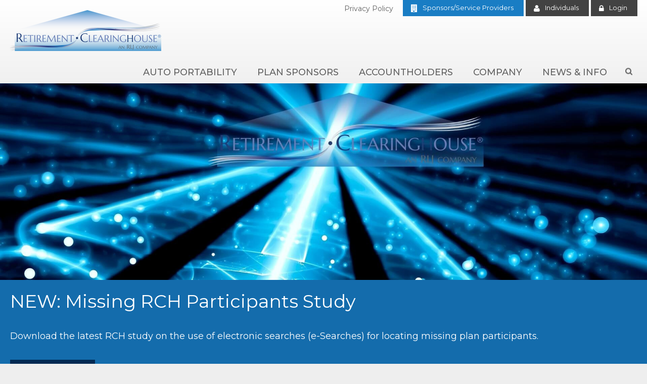

--- FILE ---
content_type: text/html; charset=UTF-8
request_url: https://rch1.com/foundational-research?page=1
body_size: 9694
content:
<!doctype html>
<html lang="en">
<head>
                    <!-- Meta Data -->
        <meta charset="UTF-8">
        <title>Auto Portability - Foundational Research </title>
        <meta name="viewport" content="width=device-width, initial-scale=1">
        <meta name="description" content="Learn about the foundation of research that supports auto portability">
        <meta name="keywords" content="Auto Portability Research, Auto-portability research, research for auto portability">
        <meta name="csrf-token" content="VuSwhQlyeJ16A3aSsM2mi4wlakX2jGNZ6HyXxzw5" />
        <meta property="og:site_name" content="Retirement Clearinghouse Logo">
                    <meta property="og:title" content="Auto Portability - Foundational Research " />
            <meta property="og:url" content="https://rch1.com/foundational-research" />
            <meta property="og:type" content="website" />
            <meta property="og:description" content="Learn about the foundation of research that supports auto portability" />
                            <meta property="og:image" content="https://rch1.com/skins/base/images/structure/logo.png" />
                        <meta name="twitter:card" content="summary" />
            <meta name="twitter:title" content="Auto Portability - Foundational Research " />
            <meta name="twitter:description" content="Learn about the foundation of research that supports auto portability" />
            <meta name="twitter:url" content="https://rch1.com/foundational-research" />
                            <meta name="twitter:image" content="https://rch1.com/skins/base/images/structure/logo.png" />
                                    <link href="https://fonts.googleapis.com/css?family=Montserrat:400,400i,500,600" rel="stylesheet">
        <link rel="stylesheet" href="/skins/base/css/screen.css"/>
        <link rel="icon" href="/favicon.ico"/>
        <script src="/skins/base/js/jquery.js"></script>
        <script src="/skins/base/js/custom.js" ></script>
        <link rel="stylesheet" href="/skins/base/css/lightgallery.css">
    <script src="/skins/base/js/lightgallery.js"></script>
    <script src="/skins/base/js/lg-video.js"></script>
    <script>
        $(document).ready(function(){
            $(".item.vid h3,.item.vid .btnWrap").lightGallery();
        })
    </script>
     <meta name="ahrefs-site-verification" content="5d102f67509e5f273d1c5b58afc7c3be13c15d1d625837c040b2df06aebff326">

<!-- Google tag (gtag.js) --> <script async src="https://www.googletagmanager.com/gtag/js?id=G-DL4YNK5KPE"></script> <script> window.dataLayer = window.dataLayer || []; function gtag(){dataLayer.push(arguments);} gtag('js', new Date()); gtag('config', 'G-DL4YNK5KPE'); </script> 


<!-- Twitter universal website tag code -->
<script>
!function(e,t,n,s,u,a){e.twq||(s=e.twq=function(){s.exe?s.exe.apply(s,arguments):s.queue.push(arguments);
},s.version='1.1',s.queue=[],u=t.createElement(n),u.async=!0,u.src='//static.ads-twitter.com/uwt.js',
a=t.getElementsByTagName(n)[0],a.parentNode.insertBefore(u,a))}(window,document,'script');
// Insert Twitter Pixel ID and Standard Event data below
twq('init','o7fjz');
twq('track','PageView');
</script>
<!-- End Twitter universal website tag code -->

<!-- Hotjar Tracking Code for rch1.com -->
<script>
    (function(h,o,t,j,a,r){
        h.hj=h.hj||function(){(h.hj.q=h.hj.q||[]).push(arguments)};
        h._hjSettings={hjid:2280682,hjsv:6};
        a=o.getElementsByTagName('head')[0];
        r=o.createElement('script');r.async=1;
        r.src=t+h._hjSettings.hjid+j+h._hjSettings.hjsv;
        a.appendChild(r);
    })(window,document,'https://static.hotjar.com/c/hotjar-','.js?sv=');
</script>
</head>
<body class="auto-portability/foundational-research internal ">
    <div class="loader"></div>
    <div id="wrapper">
                    <div id="header">
                <div class="logins">
                    <a href="https://securities.rch1.com/" target="_blank" class="btn light"><span class="char fa-lock"></span> &nbsp;Individual Login</a><span class="hide550"> &nbsp; &nbsp;</span>
                    <a href="https://rolloverhq.rch1.com/" target="_blank" class="btn light"><span class="char fa-lock"></span> &nbsp;Plan Sponsors Login</a>                    <a href="#" class="close">Close</a>
                </div>
                <div class="container">
                    <div id="logo"><a href="/"><img src="/skins/base/images/structure/logo.png" alt="Retirement Clearinghouse Logo"/></a></div>
<div class="upperLinks">
            <p><a href="https://securities.rch1.com/common/PrivacyStatement.pdf" class="phone" target="_blank">Privacy Policy</a></p>
        <a href="/plan-sponsors" class="sponsor">Sponsors/Service Providers</a>
        <a href="/individuals" class="individuals">Individuals</a>
        <a href="#" class="login">Login</a>
    </div>
<div id="navigation">
    <div class="nav-hold">
        <a href="#" class="menu-close char fa-close"></a>
        <ul id="nav-menu">
            <li class="level_1 show1120"><a class="l1-link" href="/home-page">Home</a></li><li class="level_1"><a class="l1-link" href="/auto-portability">Auto Portability</a><a class="expand char fa-plus-circle" href="#"></a><div class="subnav"><ul><li class="level_2"><a href="/auto-portability/auto-portability-overview">Auto Portability Overview</a></li><li class="level_2"><a href="/auto-portability/frequently-asked-questions">Auto Portability FAQs</a></li><li class="level_2"><a href="/auto-portability/recent-developments">Recent Developments</a></li><li class="level_2"><a href="/auto-portability/foundational-research">Foundational Research</a></li><li class="level_2"><a href="/auto-portability/public-policy">Public Policy</a></li><li class="level_2"><a href="/auto-portability/media-coverage">Media Coverage</a></li><li class="level_2"><a href="/auto-portability/press-releases--auto-portability">Press Releases</a></li><li class="level_2"><a href="/auto-portability/regulatory-information">Regulatory Information</a><ul><li class="level_3"><a href="/auto-portability/regulatory-information/enabling-regulation">Enabling Regulation</a></li><li class="level_3"><a href="/auto-portability/regulatory-information/participating-recordkeepers">Participating Recordkeepers</a></li><li class="level_3"><a href="/auto-portability/regulatory-information/legislative-actions">Legislative Actions</a></li></ul></li><li class="level_2"><a href="/auto-portability/plan-calculator">Auto Portability Plan Calculator</a></li><li class="level_2"><a href="/auto-portability/national-cash-out-clock">National Cash Out Clock</a></li><li class="level_2"><a href="/auto-portability/downloads-video">Downloads & Video</a></li><li class="level_2"><a href="/auto-portability/get-updates-on-auto-portability">Get Updates on Auto Portability</a></li></ul></div></li><li class="level_1"><a class="l1-link" href="/plan-sponsors">Plan Sponsors</a><a class="expand char fa-plus-circle" href="#"></a><div class="subnav"><ul><li class="level_2"><a href="/plan-sponsors/sponsors-home">The Small Account Problem</a></li><li class="level_2"><a href="/plan-sponsors/rch-portability-services">RCH Portability Services</a></li><li class="level_2"><a href="/plan-sponsors/rch-client-services">Plan Sponsor Support</a></li><li class="level_2"><a href="/plan-sponsors/addressing-the-problem-of-missing-participants">The Missing Participant Problem</a><ul><li class="level_3"><a href="/plan-sponsors/addressing-the-problem-of-missing-participants/what-is-a-missing-participant">What is a Missing Participant?</a></li><li class="level_3"><a href="/plan-sponsors/addressing-the-problem-of-missing-participants/why-plan-sponsors-should-be-concerned">Why Plan Sponsors Should be Concerned</a></li><li class="level_3"><a href="/plan-sponsors/addressing-the-problem-of-missing-participants/what-causes-missing-participants">What Causes Missing Participants?</a></li><li class="level_3"><a href="/plan-sponsors/addressing-the-problem-of-missing-participants/the-magnitude-of-the-missing-participant-problem">The Magnitude of the Problem</a></li><li class="level_3"><a href="/plan-sponsors/addressing-the-problem-of-missing-participants/what-regulations-apply-to-missing-participants">What Regulations Apply to Missing Participants?</a></li><li class="level_3"><a href="/plan-sponsors/addressing-the-problem-of-missing-participants/sources-of-uncertainty-for-plan-sponsors">Sources of Uncertainty for Plan Sponsors</a></li><li class="level_3"><a href="/plan-sponsors/addressing-the-problem-of-missing-participants/best-practices-for-finding-missing-participants">Best Practices for Finding Missing Participants</a></li><li class="level_3"><a href="/plan-sponsors/addressing-the-problem-of-missing-participants/what-to-look-for-in-a-missing-participant-search-service">What to Look For in a Search Service</a></li><li class="level_3"><a href="/plan-sponsors/addressing-the-problem-of-missing-participants/learn-more-about-missing-participants">Learn More About Missing Participants</a></li><li class="level_3"><a href="/plan-sponsors/addressing-the-problem-of-missing-participants/the-rch-missing-participant-search-service">RCH's Missing Participant Search Service</a></li></ul></li><li class="level_2"><a href="/plan-sponsors/terminating-a-401k-plan">Terminating 401(k) Plans</a><ul><li class="level_3"><a href="/plan-sponsors/terminating-a-401k-plan/why-do-401k-plans-terminate">Why 401(k) Plans Terminate</a></li><li class="level_3"><a href="/plan-sponsors/terminating-a-401k-plan/what-is-the-process-for-terminating-a-401k-plan">The Process for Terminating 401(k) Plans</a></li><li class="level_3"><a href="/plan-sponsors/terminating-a-401k-plan/what-mistakes-do-plan-sponsors-make-when-terminating-401k-plans">Common Mistakes Sponsors Make</a></li><li class="level_3"><a href="/plan-sponsors/terminating-a-401k-plan/what-to-look-for-in-a-terminating-401k-service-provider">What to Look for in a Service Provider</a></li><li class="level_3"><a href="/plan-sponsors/terminating-a-401k-plan/get-more-information-on-terminating-plans">Get More Information</a></li><li class="level_3"><a href="/plan-sponsors/terminating-a-401k-plan/plan-termination-services">RCH's Terminating Plan Service</a></li></ul></li><li class="level_2"><a href="/plan-sponsors/participant-testimonials">Participant Testimonials</a></li><li class="level_2"><a href="/plan-sponsors/due-diligence-material">Due Diligence Material</a></li><li class="level_2"><a href="/plan-sponsors/contact-us">Contact Us</a></li></ul></div></li><li class="level_1"><a class="l1-link" href="/individuals">Accountholders</a><a class="expand char fa-plus-circle" href="#"></a><div class="subnav"><ul><li class="level_2"><a href="/individuals/individuals-home">Individuals Home</a></li><li class="level_2"><a href="/individuals/who-is-rch">Who is RCH?</a></li><li class="level_2"><a href="/individuals/why-does-rch-have-my-retirement-funds">Why Does RCH Have My Retirement Savings?</a></li><li class="level_2"><a href="/individuals/manage-your-rch-ira-account">Manage Your RCH IRA Account</a></li><li class="level_2"><a href="/individuals/cash-out-calculator">Cash Out Calculator</a></li><li class="level_2"><a href="/individuals/rmd-calculator">RMD Calculator</a></li><li class="level_2"><a href="/individuals/moving-your-retirement-savings-forward">Moving Your Retirement Savings Forward</a></li><li class="level_2"><a href="/individuals/contact-us">Contact Us</a></li><li class="level_2"><a href="/individuals/contacto-retirement-clearinghouse">Para español</a></li><li class="level_2"><a href="/individuals/learning-center">Learning Center</a><ul><li class="level_3"><a href="/individuals/learning-center/resources-&-downloads">Disclosure Central</a></li><li class="level_3"><a href="/individuals/learning-center/glossary">Glossary</a></li><li class="level_3"><a href="/individuals/learning-center/faqs">Frequently-Asked Questions</a></li></ul></li></ul></div></li><li class="level_1"><a class="l1-link" href="/company">Company</a><a class="expand char fa-plus-circle" href="#"></a><div class="subnav"><ul><li class="level_2"><a href="/company/about-rch">About RCH</a></li><li class="level_2"><a href="/company/mission">Mission</a></li><li class="level_2"><a href="/company/management-team">Management Team</a></li><li class="level_2"><a href="/contact-us">Contact RCH</a></li><li class="level_2"><a href="/company/careers">Careers - Job Opportunities</a></li><li class="level_2"><a href="/company/code-of-conduct">Code of Conduct</a></li><li class="level_2"><a href="/company/our-benefits">Our Benefits</a></li><li class="level_2"><a href="/company/the-rlj-companies">The RLJ Companies</a></li></ul></div></li><li class="level_1"><a class="l1-link" href="/news">News & Info</a><a class="expand char fa-plus-circle" href="#"></a><div class="subnav"><ul><li class="level_2"><a href="/news">News</a></li><li class="level_2"><a href="/press-releases">Press Releases</a></li><li class="level_2"><a href="/thought-leadership">Thought Leadership</a></li><li class="level_2"><a href="/blog">Consolidation Corner Blog</a></li><li class="level_2"><a href="/consolidation-corner-channel">Consolidation Corner Channel</a></li><li class="level_2"><a href="/events">Events</a></li></ul></div></li><li class="level_1 show1120"><a class="l1-link" href="/savers-match-program">Saver's Match Program</a><a class="expand char fa-plus-circle" href="#"></a><div class="subnav"><ul><li class="level_2"><a href="/savers-match">The Definitive Guide to the Saver's Match</a></li><li class="level_2"><a href="/savers-match-estimator">Saver’s Match Estimator</a></li><li class="level_2"><a href="/savers-match-program/download-the-savers-match-infographic">Download the Saver's Match Infographic</a></li></ul></div></li>
        </ul>
        <a href="#" class="login show1120">Login</a>    </div>

    <div id="morphsearch" class="morphsearch">
    <form method="POST" action="https://rch1.com/search" accept-charset="UTF-8" class="morphsearch-form"><input name="_token" type="hidden" value="VuSwhQlyeJ16A3aSsM2mi4wlakX2jGNZ6HyXxzw5">
        <h2 class="">Search Our Site</h2>
        <input class="morphsearch-input" name="terms" type="search" placeholder="Enter Keyword Here"/>
        <button class="morphsearch-submit char" type="submit">&#xf002;</button>

    <span class="morphsearch-close">Close <span class="char fa-times-circle"></span></span>
    </form>
    <div class="morphsearch-content ">
        <h2 class="quick">Quicklinks</h2>
        <div class="row">
            <div class="dummy-column fifth col"><h2><a href="/auto-portability">Auto Portability</a></h2><a class="dummy-media-object" href="/auto-portability/auto-portability-overview"><h3>Auto Portability Overview</h3></a><a class="dummy-media-object" href="/auto-portability/frequently-asked-questions"><h3>Auto Portability FAQs</h3></a><a class="dummy-media-object" href="/auto-portability/recent-developments"><h3>Recent Developments</h3></a><a class="dummy-media-object" href="/auto-portability/foundational-research"><h3>Foundational Research</h3></a><a class="dummy-media-object" href="/auto-portability/public-policy"><h3>Public Policy</h3></a><a class="dummy-media-object" href="/auto-portability/media-coverage"><h3>Media Coverage</h3></a><a class="dummy-media-object" href="/auto-portability/press-releases--auto-portability"><h3>Press Releases</h3></a><a class="dummy-media-object" href="/auto-portability/regulatory-information"><h3>Regulatory Information</h3></a><a class="dummy-media-object" href="/auto-portability/plan-calculator"><h3>The RCH Auto Portability Plan Calculator</h3></a><a class="dummy-media-object" href="/auto-portability/national-cash-out-clock"><h3>National Cash Out Clock</h3></a><a class="dummy-media-object" href="/auto-portability/downloads-video"><h3>Downloads & Video</h3></a><a class="dummy-media-object" href="/auto-portability/get-updates-on-auto-portability"><h3>Get Updates on Auto Portability</h3></a></div><div class="dummy-column fifth col"><h2><a href="/plan-sponsors">Plan Sponsors</a></h2><a class="dummy-media-object" href="/plan-sponsors/sponsors-home"><h3>The Small Account Problem</h3></a><a class="dummy-media-object" href="/plan-sponsors/rch-portability-services"><h3>RCH Portability Services</h3></a><a class="dummy-media-object" href="/plan-sponsors/rch-client-services"><h3>RCH Client Services</h3></a><a class="dummy-media-object" href="/plan-sponsors/addressing-the-problem-of-missing-participants"><h3>Addressing the Problem of Missing Participants</h3></a><a class="dummy-media-object" href="/plan-sponsors/terminating-a-401k-plan"><h3>Terminating 401(k) Plans</h3></a><a class="dummy-media-object" href="/plan-sponsors/participant-testimonials"><h3>Participant Testimonials</h3></a><a class="dummy-media-object" href="/plan-sponsors/due-diligence-material"><h3>Due Diligence Material</h3></a><a class="dummy-media-object" href="/plan-sponsors/contact-us"><h3>Contact Us</h3></a></div><div class="dummy-column fifth col"><h2><a href="/individuals">Accountholders</a></h2><a class="dummy-media-object" href="/individuals/individuals-home"><h3>Individuals Home</h3></a><a class="dummy-media-object" href="/individuals/who-is-rch"><h3>Who is RCH?</h3></a><a class="dummy-media-object" href="/individuals/why-does-rch-have-my-retirement-funds"><h3>Why Does RCH Have My Retirement Funds?</h3></a><a class="dummy-media-object" href="/individuals/manage-your-rch-ira-account"><h3>Manage Your RCH IRA Account</h3></a><a class="dummy-media-object" href="/individuals/cash-out-calculator"><h3>Cash Out Calculator</h3></a><a class="dummy-media-object" href="/individuals/rmd-calculator"><h3>RMD Calculator</h3></a><a class="dummy-media-object" href="/individuals/moving-your-retirement-savings-forward"><h3>Moving Your Retirement Savings Forward</h3></a><a class="dummy-media-object" href="/individuals/contact-us"><h3>Contact Us</h3></a><a class="dummy-media-object" href="/individuals/contacto-retirement-clearinghouse"><h3>Contacto Retirement Clearinghouse</h3></a><a class="dummy-media-object" href="/individuals/learning-center"><h3>Learning Center</h3></a></div><div class="dummy-column fifth col"><h2><a href="/company">Company</a></h2><a class="dummy-media-object" href="/company/about-rch"><h3>About RCH</h3></a><a class="dummy-media-object" href="/company/mission"><h3>Mission</h3></a><a class="dummy-media-object" href="/company/management-team"><h3>Management Team</h3></a><a class="dummy-media-object" href="/contact-us"><h3>Contact RCH</h3></a><a class="dummy-media-object" href="/company/careers"><h3>Careers - Job Opportunities</h3></a><a class="dummy-media-object" href="/company/code-of-conduct"><h3>Code of Conduct</h3></a><a class="dummy-media-object" href="/company/our-benefits"><h3>Our Benefits</h3></a><a class="dummy-media-object" href="/company/the-rlj-companies"><h3>The RLJ Companies</h3></a></div><div class="dummy-column fifth col"><h2><a href="/news">News & Info</a></h2></div>
        </div>
    </div><!-- /morphsearch-content -->
</div><!-- /morphsearch -->    <a href="#" class="menu-toggle"><span class="char fa-bars"></span></a>
</div>
                    <div class="clear"></div>
                </div>
            </div>
                <!-- Main Layout -->
                            <div id="banner"
          class="slider"
     >
            <link rel="stylesheet" href="/skins/base/css/flexslider.css"/>
        <script src="/skins/base/js/flexslider.js" ></script>
        <script type="text/javascript">
            $(function() {
                $('#banner .flexslider').flexslider({
                    directionNav: false
                });
            });
        </script>
        <div class="flexslider">
            <ul class="slides">
                                    <li class="panel-image">
                        <img src="/imagecache/compFull/comp_alt_image_w_logo_1920x650_1.jpg" alt="" />
                                                    <div class="inner">
                                <div class="container">
                                    <div class="caption">
                                        <h2>NEW: Missing RCH Participants Study</h2>
                                        <p>Download the latest RCH study on the use of electronic searches (e-Searches) for locating missing plan participants.</p>
                                                                                    <a href="https://info.rch1.com/missing-participant-esearch-study" target="_blank" class="btn">
                                                Learn More
                                            </a>
                                                                            </div>
                                </div>
                            </div>
                                            </li>
                            </ul>
        </div>
        <h1>
        <div class="container">
            <span class="main">
                                    <span class="char fa-mortar-board"></span>
                                    Foundational Research
            </span>
                    </div>
    </h1>
</div>
        <div id="content"  >
        <div class="container">
            <div class="content-hold">
                <div class="content-left">
                    <div class="leftWrap">
                                                    <div class="phoneWrap hideRetireLink">
            <div class="phone hideIndividuals"><a href="tel://866.827.9608"><span><span class="char fa-mobile"></span> Sales: 866.827.9608</span></a></div>
        <div class="phone showIndividuals"><a href="tel://888.600.7655"><span><span class="char fa-mobile"></span> Service Center: 888.600.7655</span></a></div>
        <div class="phone showSponsors"><a href="tel://866.592.8967"><span><span class="char fa-mobile"></span> Support: 866.592.8967</span></a></div>
    </div>                            <div class="side-nav">
                            <h2>Menu</h2>
        <ul>
            
                                            <li><a href="/auto-portability/auto-portability-overview" class=""><span>Auto Portability Overview</span></a>
                                        </li>
                                            <li><a href="/auto-portability/frequently-asked-questions" class=""><span>Auto Portability FAQs</span></a>
                                        </li>
                                            <li><a href="/auto-portability/recent-developments" class=""><span>Recent Developments</span></a>
                                        </li>
                                            <li><a href="/auto-portability/foundational-research" class="active"><span>Foundational Research</span></a>
                                        </li>
                                            <li><a href="/auto-portability/public-policy" class=""><span>Public Policy</span></a>
                                        </li>
                                            <li><a href="/auto-portability/media-coverage" class=""><span>Media Coverage</span></a>
                                        </li>
                                            <li><a href="/auto-portability/press-releases--auto-portability" class=""><span>Press Releases</span></a>
                                        </li>
                                            <li><a href="/auto-portability/regulatory-information" class=""><span>Regulatory Information</span></a>
                                                        <a href="#" class="expand char fa-plus-circle"></a>
                                <ul>
                                                                                        <li><a href="/auto-portability/regulatory-information/enabling-regulation">Enabling Regulation</a></li>
                                                                                        <li><a href="/auto-portability/regulatory-information/participating-recordkeepers">Participating Recordkeepers</a></li>
                                                                                        <li><a href="/auto-portability/regulatory-information/legislative-actions">Legislative Actions</a></li>
                                                                        </ul>
                                        </li>
                                            <li><a href="/auto-portability/plan-calculator" class=""><span>Auto Portability Plan Calculator</span></a>
                                        </li>
                                            <li><a href="/auto-portability/national-cash-out-clock" class=""><span>National Cash Out Clock</span></a>
                                        </li>
                                            <li><a href="/auto-portability/downloads-video" class=""><span>Downloads &amp; Video</span></a>
                                        </li>
                                            <li><a href="/auto-portability/get-updates-on-auto-portability" class=""><span>Get Updates on Auto Portability</span></a>
                                        </li>
                    </ul>
    </div>
<script>
        $(document).ready(function(){
            $(".side-nav .expand").click(function(e){
                e.preventDefault();
                $(this).next().toggleClass("active");
                $(this).toggleClass("fa-minus-circle");
            })
        })
</script>                                                <div class="widgetWrap section count1">
                                    <div class="social">
    <ul>
        <li class="with-img"><a href="http://twitter.com/RCHConsolidate" target="_blank" class="x-tw"><img src="/skins/base/images/social/x.svg" alt="x" /></a><li><a href="http://www.linkedin.com/company/rch1" target="_blank" class="li"></a><li><a href="http://bit.ly/RCH1YouTube" target="_blank" class="yo"></a>
    </ul>
</div>
                        </div>
    <div class="clear"></div>
                    </div>
                    <div class="hide1120">
                        <div class="video">
            <iframe src="https://www.youtube.com/embed/HS_9Bp5P8l4" frameborder="0" width="100%" height="169"></iframe>
            Auto Portability Simulation Model Unveiled at EBRI Policy Forum
        </div>
                        </div>
                </div>
                <div class="content-right">
                                            <h3>Auto Portability's Foundational Research</h3><p>Auto portability is supported by a broad base of empirical research that clearly demonstrates the problems facing American workers (job-changing, systemic friction and 401k cashout leakage) as well as the solution: moving retirement savings forward when participants change jobs.</p>
                        <hr class="light">
                                        <div class="news-list clear">
                                                                                                        <div class="news-item item full ">
                                                                <div class="date">
                                    Oct
                                    <div class="day">
                                        14
                                    </div>
                                    2025
                                </div>
                                                                <div class="desc">
                                    <h3><a href="https://www.plansponsor.com/vanguard-42-of-us-participants-are-on-track-to-maintain-lifestyle-in-retirement/" target="_blank">Vanguard: 42% of US Participants Are on Track to Maintain Lifestyle in Retirement</a></h3>
                                    <p>PLANSPONSOR's Emily Boyle reports on new research, released by Vanguard, which assesses the readiness of American workers for retirement. Fiona Grieg, global head of investor research and policy at Vanguard’s Investment Strategy Group, provides Boyle with highlights from the report, entitled “The Vanguard Retirement Outlook: Strong National Progress, Opportunities Ahead."  Addressing DC plan design, Grieg notes that "having a recordkeeper that participates in the Portability Services Network can help reduce leakage. When an employee switches jobs, if their old and new jobs both participate, a retirement account balance less than $7,000 rolls over automatically into an active account with their new employer."</p><p><a href="https://www.planadviser.com/42-of-americans-on-track-for-retirement-per-vanguard/" target="_blank"><i><u>Also featured in PlanAdviser</u></i></a></p>
                                    <div class="btnWrap">
                                        <a class="more sm" href="https://www.plansponsor.com/vanguard-42-of-us-participants-are-on-track-to-maintain-lifestyle-in-retirement/" target="_blank">Visit Link  <span class="char fa-angle-right"></span></a>
                                    </div>
                                </div>
                            </div>
                                                                                <div class="news-item item full ">
                                                                <div class="date">
                                    Oct
                                    <div class="day">
                                        07
                                    </div>
                                    2025
                                </div>
                                                                <div class="desc">
                                    <h3><a href="https://www.napa-net.org/news/2025/10/talking-points-third-time-no-charm-in-forgotten-account-fantasy/" target="_blank">Talking Points: Third Time No Charm in ‘Forgotten Account’ Fantasy</a></h3>
                                    <p>Retirement industry icon Nevin Adams takes to NAPA Net to write a critique of newly-released research which suggests that there are $2 trillion in 'forgotten' 401(k) accounts.  In his piece, Adams systematically dismantles both the methodology and conclusions behind the report, while offering EBRI’s auto portability analysis and benefits as sensible research counter-points to the hyperbole surrounding the analysis of 'forgotten' accounts.</p>
                                    <div class="btnWrap">
                                        <a class="more sm" href="https://www.napa-net.org/news/2025/10/talking-points-third-time-no-charm-in-forgotten-account-fantasy/" target="_blank">Visit Link  <span class="char fa-angle-right"></span></a>
                                    </div>
                                </div>
                            </div>
                                                                                <div class="news-item item full ">
                                                                <div class="date">
                                    Aug
                                    <div class="day">
                                        11
                                    </div>
                                    2025
                                </div>
                                                                <div class="desc">
                                    <h3><a href="/blog/rch-consolidation-corner-channel-ep-17--important-new-savers-match-research" target="_self">RCH Consolidation Corner Channel Ep. 17 - Important New Saver's Match Research</a></h3>
                                    <p>Welcome to another edition of the RCH Consolidation Corner Channel, where we provide you with audio content that explores key issues in the preservation and consolidation of retirement savings.  In this episode, we examine new research, just released, which gives us a much better understanding of the Saver’s Match program.  We hope you’ll find the audio enjoyable and informative.</p>
                                    <div class="btnWrap">
                                        <a class="more sm" href="/blog/rch-consolidation-corner-channel-ep-17--important-new-savers-match-research" target="_self">Read More  <span class="char fa-angle-right"></span></a>
                                    </div>
                                </div>
                            </div>
                                                                                <div class="news-item item full ">
                                                                <div class="date">
                                    May
                                    <div class="day">
                                        30
                                    </div>
                                    2025
                                </div>
                                                                <div class="desc">
                                    <h3><a href="https://www.napa-net.org/news/2025/5/adaptability-the-next-step-in-401k-plan-personalization/" target="_blank">Adaptability: The Next Step in 401(k) Plan Personalization</a></h3>
                                    <p>Writing in NAPA Net, American Retirement Association Chief Content Officer John Sullivan examines the results of Invesco's Spring 2025 Defined Contribution Retirement Pulse Survey.  Sullivan reports that, among several key survey findings, portability is a key preference, with 83% of respondents indicating that they want their contribution rates and auto-escalation features to move with them if they change jobs.  These findings echo earlier research views from Vanguard, who speculated that auto portability could be adapted to transfer not only small-balance retirement savings, but savings contribution rate data as well.</p>
                                    <div class="btnWrap">
                                        <a class="more sm" href="https://www.napa-net.org/news/2025/5/adaptability-the-next-step-in-401k-plan-personalization/" target="_blank">Visit Link  <span class="char fa-angle-right"></span></a>
                                    </div>
                                </div>
                            </div>
                                                                                <div class="news-item item full ">
                                                                <div class="date">
                                    Mar
                                    <div class="day">
                                        31
                                    </div>
                                    2025
                                </div>
                                                                <div class="desc">
                                    <h3><a href="https://www.pionline.com/defined-contribution/automated-features-workplace-retirement-plans-can-significantly-close" target="_blank">Automated features in workplace retirement plans can close savings shortfalls</a></h3>
                                    <p>Pensions &amp; Investments reporter Margarida Correia recaps the latest retirement research from EBRI, which examines the impact of key "automatic" features utilized in defined contribution retirement savings plans.  Correia notes that the EBRI report indicated the combination of "automatic enrollment, automatic escalation and automatic portability -- the retirement saving shortfall would close by 16%."</p><p><i>*Subscription Required</i></p>
                                    <div class="btnWrap">
                                        <a class="more sm" href="https://www.pionline.com/defined-contribution/automated-features-workplace-retirement-plans-can-significantly-close" target="_blank">Visit Link  <span class="char fa-angle-right"></span></a>
                                    </div>
                                </div>
                            </div>
                                                                                <div class="news-item item full ">
                                                                <div class="date">
                                    Mar
                                    <div class="day">
                                        28
                                    </div>
                                    2025
                                </div>
                                                                <div class="desc">
                                    <h3><a href="https://401kspecialistmag.com/ebri-analysis-tool-highlights-impacts-of-automatic-enrollment/" target="_blank">EBRI Analysis Tool Highlights Impacts of Automatic Enrollment</a></h3>
                                    <p>Amanda Umpierrez, writing for 401k Specialist, covers the release of EBRI Issue Brief 630, which examined the impact of automatic features in retirement plans by using its Retirement Security Projection Model (RSPM).  Umpierrez notes that the analysis looked at several automatic features -- including automatic enrollment, automatic escalation and automatic portability.  She writes that automatic portability "can significantly lower shortfalls for participants" and that "pans who adopt auto-portability features could see a reduction in the retirement saving shortfall by over 11% for those ages 35 to 39."</p>
                                    <div class="btnWrap">
                                        <a class="more sm" href="https://401kspecialistmag.com/ebri-analysis-tool-highlights-impacts-of-automatic-enrollment/" target="_blank">Visit Link  <span class="char fa-angle-right"></span></a>
                                    </div>
                                </div>
                            </div>
                                                                                <div class="news-item item full ">
                                                                <div class="date">
                                    Mar
                                    <div class="day">
                                        13
                                    </div>
                                    2025
                                </div>
                                                                <div class="desc">
                                    <h3><a href="https://www.ebri.org/publications/research-publications/issue-briefs/content/erisa-and-auto-features--an-rspm--analysis-of-the-impact-of-automatic-features-on-retirement-security" target="_blank">ERISA and Auto Features: An RSPM® Analysis of the Impact of Automatic Features on Retirement Security</a></h3>
                                    <p>The Employee Benefit Research Institute (EBRI) released Issue Brief No. 630, authored by Craig Copeland, Ph.D.  The analysis utilizes EBRI's Retirement Security Projection Model (RSPM), which focuses on the impact of key "automatic" features, including auto enrollment, auto escalation -- and more recently -- auto portability.  For auto portability, EBRI's analysis reveals that, in the 100% adoption scenario, there is an 11.39% reduction (improvement) in the retirement savings shortfall for the ages 35-39 cohort, and correspondingly, a 3.51% improvement in the retirement readiness rating for the same cohort.</p>
                                    <div class="btnWrap">
                                        <a class="more sm" href="https://www.ebri.org/publications/research-publications/issue-briefs/content/erisa-and-auto-features--an-rspm--analysis-of-the-impact-of-automatic-features-on-retirement-security" target="_blank">Visit Link  <span class="char fa-angle-right"></span></a>
                                    </div>
                                </div>
                            </div>
                                                                                <div class="news-item item full ">
                                                                <div class="date">
                                    Jan
                                    <div class="day">
                                        27
                                    </div>
                                    2025
                                </div>
                                                                <div class="desc">
                                    <h3><a href="https://401kspecialistmag.com/the-compelling-case-for-women-and-auto-portability/" target="_blank">The Compelling Case for Women and Auto Portability</a></h3>
                                    <p>Writing in 401k Specialist, RCH's Tom Hawkins describes research indicating that a "compelling case" can be made for the importance of auto portability to women, who face unique retirement savings challenges that auto portability can help address. Hawkins cites the results of the Auto Portability Simulation (APS), which indicate that, on an annual basis, auto portability would preserve the savings of 2 million women participants. Over a generation, 111 million women would preserve their retirement savings, worth about $753 billion in today’s dollars.  Offering these figures as evidence, Hawkins argues that "women can benefit disproportionately from the widespread adoption of auto portability."</p>
                                    <div class="btnWrap">
                                        <a class="more sm" href="https://401kspecialistmag.com/the-compelling-case-for-women-and-auto-portability/" target="_blank">Visit Link  <span class="char fa-angle-right"></span></a>
                                    </div>
                                </div>
                            </div>
                        
                                                </div>
                                        <div class="pages">
                        Page: <nav>
        <ul class="pagination">
            
                            <li class="page-item disabled" aria-disabled="true" aria-label="&laquo; Previous">
                    <span class="page-link" aria-hidden="true">&lsaquo;</span>
                </li>
            
            
                            
                
                
                                                                                        <li class="page-item active" aria-current="page"><span class="page-link">1</span></li>
                                                                                                <li class="page-item"><a class="page-link" href="https://rch1.com/foundational-research?page=2">2</a></li>
                                                                                                <li class="page-item"><a class="page-link" href="https://rch1.com/foundational-research?page=3">3</a></li>
                                                                                                <li class="page-item"><a class="page-link" href="https://rch1.com/foundational-research?page=4">4</a></li>
                                                                                                <li class="page-item"><a class="page-link" href="https://rch1.com/foundational-research?page=5">5</a></li>
                                                                                                <li class="page-item"><a class="page-link" href="https://rch1.com/foundational-research?page=6">6</a></li>
                                                                                                <li class="page-item"><a class="page-link" href="https://rch1.com/foundational-research?page=7">7</a></li>
                                                                                                <li class="page-item"><a class="page-link" href="https://rch1.com/foundational-research?page=8">8</a></li>
                                                                                                <li class="page-item"><a class="page-link" href="https://rch1.com/foundational-research?page=9">9</a></li>
                                                                                                <li class="page-item"><a class="page-link" href="https://rch1.com/foundational-research?page=10">10</a></li>
                                                                                                <li class="page-item"><a class="page-link" href="https://rch1.com/foundational-research?page=11">11</a></li>
                                                                                                <li class="page-item"><a class="page-link" href="https://rch1.com/foundational-research?page=12">12</a></li>
                                                                        
            
                            <li class="page-item">
                    <a class="page-link" href="https://rch1.com/foundational-research?page=2" rel="next" aria-label="Next &raquo;">&rsaquo;</a>
                </li>
                    </ul>
    </nav>

                    </div>
                                                        </div>
            </div>
            <div class="show1120">
                <div class="video">
            <iframe src="https://www.youtube.com/embed/HS_9Bp5P8l4" frameborder="0" width="100%" height="169"></iframe>
            Auto Portability Simulation Model Unveiled at EBRI Policy Forum
        </div>
                </div>
            <div class="clear"></div>
        </div>
    </div>
            <!-- /End Main Layout -->
                    <div id="footer">
                <div class="upper store1">
    <div class="container">
        <div class="contact">
            <div class='cms-block'><p><a href="/"><img src="/storage/wysiwyg/logo1.png" alt="Retirement Clearinghouse An RLJ Company" style="margin: 0px 0px 10px 10px; float: right;">1916 Ayrsley Town Boulevard</a><br>Suite 200<br>Charlotte, NC 28273
</p><p><span style="font-size: 10px;"></span>
</p></div>
        </div>
        <div class="links">
            <div class='cms-block'><ul>
	<li><a href="/individuals">Individuals</a></li>
	<li><a href="/plan-sponsors">Plan Sponsors</a></li>
	<li><a href="/auto-portability">Auto Portability</a></li>
	<li><a href="/company">Company</a></li>
	<li><a href="/news">News &amp; Information</a></li>
</ul><ul>
	<li><a href="/company/mission">Mission</a></li>
	<li><a href="/company/careers">Careers</a></li>
	<li><a href="/contact-us">Contact Us</a></li>
	<li><a href="#" class="loginBtn">Logins</a></li>
	<li><a href="/individuals/learning-center/resources-&amp;-downloads">Disclosure Central</a></li></ul><p><span style="font-size: 10px;"></span></p></div>
        </div>

        
        <div class="clear"></div>
    </div>
</div>
<div class="lower">
    <div class="container">
        <p>Individuals should consult their tax advisers or legal counsel for advice and information concerning their particular situation. Retirement Clearinghouse does not give legal, investment, or tax advice. IRA account fees and product information provided by Retirement Clearinghouse, LLC is subject to change without notice at the discretion of the IRA Provider. RCH Shareholder Services is a wholly owned subsidiary of Retirement Clearinghouse, LLC and a registered transfer agent with the U.S. Securities and Exchange Commission.<br /><br /></p>
        &copy; 2026 Retirement Clearinghouse, LLC. This site is directed at, and made available to, persons in the U.S. and Puerto Rico. <br /><a href="/sitemap">Sitemap</a>
                <div class="clear"></div>
    </div>
</div>            </div>
            </div>
    <!-- Start of HubSpot Embed Code -->
<script type="text/javascript" id="hs-script-loader" async defer src="//js.hs-scripts.com/467537.js"></script>
<!-- End of HubSpot Embed Code -->
<script type="text/javascript">

var fesdpid = 'cRESG0dGJW';

var fesdpextid = '5b17ce28';

var __ibaseUrl = (("https:" == document.location.protocol) ? "https://fe.sitedataprocessing.com" : "http://fe.sitedataprocessing.com");

(function () {

var va = document.createElement('script'); va.type = 'text/javascript'; va.async = true;

va.src = __ibaseUrl + '/cscripts/' + fesdpid + '-' + fesdpextid + '.js';

var sv = document.getElementsByTagName('script')[0]; sv.parentNode.insertBefore(va, sv);

})();

</script>
    </body>
</html>

--- FILE ---
content_type: text/javascript; charset=utf-8
request_url: https://fe.sitedataprocessing.com/fewv1/ProcessStats.aspx?host=https%3A//rch1.com&host_name=rch1.com&page=/foundational-research&query_string=page%3D1&anchor=&title=Auto%2520Portability%2520-%2520Foundational%2520Research%2520&cur_sess_id=&cur_visitor_id=&h=0&m=33&s=7&account_id=cRESG0dGJW&dgmt=Thu,%2022%20Jan%202026%2000:33:07%20GMT&vresol=1280x720&ref=
body_size: 5
content:
document.cookie = 'vv_session_id=3VoXou8iqFNHzLOmTxJSwHykEHCFzIzkLJMRKjLGnm1oz7; expires=Thu, 22 Jan 2026 01:03:07 GMT; path=/';document.cookie = 'vv_visitor_id=3VoXou8iqFNHzLOmTxJSwHykEHCFzIz; expires=Mon, 22 Jan 2029 00:33:07 GMT; path=/';

--- FILE ---
content_type: text/javascript
request_url: https://rch1.com/skins/base/js/custom.js
body_size: 1705
content:
$(document).ready(function(){
    setTimeout(function(){
        $("#wrapper").addClass("loaded");
        $(".loader").remove();
    },1000);
})
$(function($) {

    //Form Field Default values
    $('.default-value').each(function() {
        var default_value = this.value;
        $(this).focus(function() {
            if(this.value == default_value) {
                this.value = '';
            }
        });
        $(this).blur(function() {
            if(this.value == '') {
                this.value = default_value;
            }
        });
    });

function trackEvent(name, value, type, url, reference, identifier){
    let _token = $('meta[name="csrf-token"]').attr('content');
    $.ajax({
        url: "/track-event",
        type:"POST",
        data:{
            name:name,
            value:value,
            type:type,
            url:url,
            reference:reference,
            identifier:identifier,
            _token: _token
        },
        success:function(response){},
    });
};


    function showItems(){
        var y = $(window).scrollTop() + $(window).height();
        $(".items").each(function(){
            var count=1;
            $(this).find(".item").each(function(i,v){
                //console.log((i));
                if (y >= ($(v).offset().top+100) || ($(v).offset().top < $(window).height())) {
                    if(!$(v).hasClass('loaded')) {
                        setTimeout(function(){
                            $(v).addClass('loaded');
                        },(50+(125*(count-1))));
                    }
                }
                count++;
                if(count > 6) count=1; // restart so it doesn't get too lazy ;)
            })
        })
    }
    setTimeout(function(){
        showItems();
    },900);


    //Scroll Back to top of Page
    $('.scroll-btn').click(function(){
        $('html, body').animate({
            scrollTop:$('.sort-bar').offset().top
            }, 1000, function() {
        });
    });

    $(window).scroll(function () {
        if ($(this).scrollTop() > 150) {
            $(".scroll-btn").fadeIn();
        } else {
            $(".scroll-btn").fadeOut();
        }
        showItems();
    });

    $(".parallax-4").parallax("50%", 0.4);


    $('.menu-toggle').click(function(e){
        e.preventDefault();
        console.log("here");
        $(this).toggleClass("menu-open");
        $('.nav-hold').toggleClass("active");
    });


    $("#header .login,.logins .close,#footer .loginBtn").click(function(e){
        e.preventDefault();
        $("#header").toggleClass("active");
    });

    $("#navigation .expand").click(function(e){
        e.preventDefault();
        $(this).toggleClass("fa-minus-circle");
        $(this).next().toggleClass("active");
    });

    $(".side-nav h2").click(function(){
        $(this).parent().toggleClass("active");
    })


    var morphSearch = document.getElementById( 'morphsearch' ),
        input = morphSearch.querySelector( 'input.morphsearch-input' ),
        ctrlClose = morphSearch.querySelector( 'span.morphsearch-close' ),
        isOpen = isAnimating = false,
        // show/hide search area
        toggleSearch = function(evt) {
            // return if open and the input gets focused
            if( evt.type.toLowerCase() === 'focus' && isOpen ) return false;

            var offsets = morphsearch.getBoundingClientRect();
            if( isOpen ) {
                $(morphSearch).removeClass("open");

                // trick to hide input text once the search overlay closes
                // todo: hardcoded times, should be done after transition ends
                if( input.value !== '' ) {
                    setTimeout(function() {
                        $(morphSearch).addClass("hideInput");
                        setTimeout(function() {
                            $(morphSearch).removeClass("hideInput");
                            input.value = '';
                        }, 300 );
                    }, 500);
                }

                input.blur();
            }
            else {
                $(morphSearch).addClass("open");
            }
            isOpen = !isOpen;
        };

    // events
    input.addEventListener( 'focus', toggleSearch );
    ctrlClose.addEventListener( 'click', toggleSearch );
    // esc key closes search overlay
    // keyboard navigation events
    /*document.addEventListener( 'keydown', function( ev ) {
        var keyCode = ev.keyCode || ev.which;
        if( keyCode === 27 && isOpen ) {
            toggleSearch(ev);
        }
    } );*/

}); // end ready
(function(e) {
    var t = e(window);
    var n = t.height();
    t.resize(function() {
        n = t.height()
    });
    e.fn.parallax = function(r, i, s, d) {
        function l() {
            var s = t.scrollTop();
            o.each(function() {
                var t = e(this);
                var f = t.offset().top;
                var l = u(t);
                if (f + l < s || f > s + n) {
                    return
                }
                //console.log(d);
                o.css("backgroundPosition", r + " " + (Math.round((a - s) * i)+d) + "px")
            })
        }
        var o = e(this);
        var u;
        var a;
        var f = 0;
        o.each(function() {
            a = o.offset().top
        });
        if (s) {
            u = function(e) {
                return e.outerHeight(true)
            }
        } else {
            u = function(e) {
                return e.height()
            }
        }
        if (arguments.length < 1 || r === null) r = "50%";
        if (arguments.length < 2 || i === null) i = .1;
        if (arguments.length < 3 || s === null) s = true;
        if (arguments.length < 4 || d === null) d = 0;
        t.bind("scroll", l).resize(l);
        l()
    }
})(jQuery)


